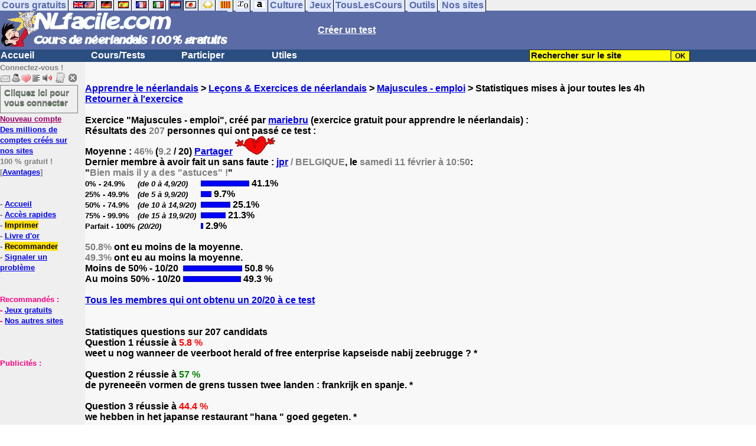

--- FILE ---
content_type: text/html; charset=ISO-8859-1
request_url: https://www.nlfacile.com/cgi2/myexam/stats.php?id=89846
body_size: 11741
content:
<!DOCTYPE html><HTML><HEAD><TITLE>Exercice Majuscules - emploi pour apprendre le néerlandais</TITLE><META name="description" content="Résultats de notre exercice gratuit Majuscules - emploi pour apprendre le néerlandais"><meta charset="iso-8859-1">

<script type="text/javascript">
function jaime()
{
var xhr_object = null;

if(window.XMLHttpRequest) // Firefox
   xhr_object = new XMLHttpRequest();
else if(window.ActiveXObject) // Internet Explorer
   xhr_object = new ActiveXObject("Microsoft.XMLHTTP");
else { // XMLHttpRequest non supporté par le navigateur
   alert("Votre navigateur ne supporte pas les objets XMLHTTPRequest...");
   return;
}
var method   = "POST";
var filename = "/cgi2/myexam/record.php";
var id       = "89846";
var comment       = ":love:";
var auteurdutest       = "mariebru";
var titredutest       = "Majuscules - emploi";
var final       = "na";
var data     = null;

if(comment != "")
{
data = "&jaime=2&id="+id+"&comment="+comment+"&final="+final+"&auteurdutest="+auteurdutest+"&titredutest="+titredutest;
hideddrivetip();
document.getElementById('jaime').innerHTML = "Merci !"; 
}
if(method == "GET" && data != null) {
filename += "?"+data;
data      = null;
}
xhr_object.open(method, filename, true);
xhr_object.onreadystatechange = function() {
if(xhr_object.readyState == 4) {
var tmp = xhr_object.responseText.split(":");
if(typeof(tmp[1]) != "undefined") 
{
}
//      alert(tmp[0]);
}
}

if(method == "POST")
xhr_object.setRequestHeader("Content-type", "application/x-www-form-urlencoded");
xhr_object.send(data);
}</SCRIPT></HEAD><meta charset="iso-8859-1"><meta http-equiv="Content-Language" content="fr"><meta name="author" content="Laurent Camus"><meta name="owner" content="Laurent Camus"><meta name="copyright" content="copyright Laurent Camus"><LINK REL="SHORTCUT ICON" HREF="https://www.anglaisfacile.com/favicon.ico"><SCRIPT LANGUAGE="JavaScript">window.defaultStatus='Traduction automatique de tout terme en double-cliquant dessus';</SCRIPT><SCRIPT>function EcritCookie3(nom, valeur, expire, chemin, domaine, secure) {document.cookie = nom + "=" + escape(valeur) + ( (expire) ? ";expires=" + expire.toGMTString() : "") + ( (chemin) ? ";path=" + chemin : "") + ( (domaine) ? ";domain=" + domaine : "") + ( (secure) ? ";secure" : "");} var date_exp = new Date ();date_exp.setTime (date_exp.getTime() + (60*60*24*30*1000));EcritCookie3("gomobile","d",date_exp);</SCRIPT><style type="text/css">
<!--
.myButton{height:40px;width:118px;background-color:transparent;border:1px solid #7f7d80;display:inline-block;cursor:pointer;color:#7f7d80;font-family:Arial;font-size:15px;padding:3px 6px;text-decoration:none;text-shadow:0 1px 0 #2f6627}.myButton:hover{background-color:#2a47bd}.myButton:active{position:relative;top:1px}
A:hover { background-color:#FFFF00 }h3{font-size:0.9em;margin:0.5m 0}h2{font-size:1em;margin:.5em 0}h1{font-size:1.1em;margin:.5em 0}BODY{PADDING-RIGHT:0px;PADDING-LEFT:0px;PADDING-BOTTOM:0px;MARGIN:0px;COLOR:#000;PADDING-TOP:0px;FONT-FAMILY:Verdana,Geneva,Arial,Helvetica,sans-serif;BACKGROUND-COLOR:#fff}IMG{BORDER-TOP-STYLE:none;BORDER-RIGHT-STYLE:none;BORDER-LEFT-STYLE:none;BORDER-BOTTOM-STYLE:none}#header{FONT-WEIGHT:normal;MARGIN:0px;COLOR:#5a6ba5;BACKGROUND-COLOR:#5a6ba5;TEXT-DECORATION:none}#header H1{FONT-WEIGHT:normal;MARGIN:0px;COLOR: #5a6ba5;BACKGROUND-COLOR:#5a6ba5;TEXT-DECORATION:none}#header H2{FONT-WEIGHT:normal;MARGIN:0px;COLOR: #5a6ba5;BACKGROUND-COLOR:#5a6ba5;TEXT-DECORATION:none}#header A{FONT-WEIGHT:normal;MARGIN:0px;COLOR: #5a6ba5;BACKGROUND-COLOR:#5a6ba5;TEXT-DECORATION:none}#header H1{PADDING-RIGHT:10px;PADDING-LEFT:10px;FONT-SIZE:2em;PADDING-BOTTOM:0px;PADDING-TOP:0px;LETTER-SPACING:0.2em}#header H2{PADDING-RIGHT:10px;PADDING-LEFT:10px;FONT-SIZE:1em;PADDING-BOTTOM:10px;PADDING-TOP:0px;LETTER-SPACING:0.1em}#navi H2{DISPLAY:none}#content H2{DISPLAY:none}#preview H2{DISPLAY:none}#contentsidebar H2{DISPLAY:none}#sidebar H2{DISPLAY:none}#footer H2{DISPLAY:none}#navi UL{PADDING-RIGHT:0px;PADDING-LEFT:0px;PADDING-BOTTOM:0em;MARGIN:0px;COLOR:#000;PADDING-TOP:0;LIST-STYLE-TYPE:none;BACKGROUND-COLOR:#efefef}#navi LI{DISPLAY:inline}#navi LI A{BORDER-RIGHT:#000 1px solid;PADDING-RIGHT:0.2em;BORDER-TOP:#000 1px solid;PADDING-LEFT:0.2em;PADDING-BOTTOM:0.2em;COLOR:#5a6ba5;PADDING-TOP:0.2em;BACKGROUND-COLOR:#dfe7ff;TEXT-DECORATION:none}#navi LI A.first{font-weight:bold}#navi LI A:hover{COLOR:#fff;BACKGROUND-COLOR:#5a6ba5}#navi LI A.selected{font-weight:bold;COLOR:#fff;BACKGROUND-COLOR:#5a6ba5}#sidebar{BORDER-RIGHT:#ddd 1px dotted;PADDING-RIGHT:0.5em;MARGIN-TOP:1em;DISPLAY:inline;PADDING-LEFT:0.5em;FLOAT:left;PADDING-BOTTOM:0em;WIDTH:15em;PADDING-TOP:0em}#contentsidebar{PADDING-RIGHT:1em;PADDING-LEFT:1em;PADDING-BOTTOM:1em;MARGIN-LEFT:240px;PADDING-TOP:1em}#content{PADDING-RIGHT:1em;PADDING-LEFT:1em;PADDING-BOTTOM:1em;PADDING-TOP:1em}#navig{BORDER-TOP:#e79810 1px solid;BACKGROUND:#2b4e80;COLOR:white;PADDING-TOP:3px;HEIGHT:20px}#navig FORM{DISPLAY:inline}#navig FORM INPUT{HEIGHT:14px}#navig A{COLOR:white}#navigRight{DISPLAY:inline;FONT-WEIGHT:bold;MARGIN-LEFT:300px}#search{BORDER-TOP-WIDTH:0px;PADDING-RIGHT:5px;DISPLAY:inline;PADDING-LEFT:30px;FONT-WEIGHT:bold;BORDER-LEFT-WIDTH:0px;BORDER-BOTTOM-WIDTH:0px;PADDING-BOTTOM:2px;MARGIN:8px;COLOR:#fff;PADDING-TOP:5px;HEIGHT:20px;BORDER-RIGHT-WIDTH:0px}#search A{COLOR:white}}.navracine{ font-weight:bold; letter-spacing:0px}#menu1,#menu1 ul{ padding:0; margin:0; list-style-type:none}#menu1 a{ display:block; width:150px; background:#2b4e80; padding:1px; color:white; text-decoration:none}#menu1 li{ float:left; padding-right:1px; border-bottom:solid 1px #2b4e80}#menu1 li ul { position:absolute; padding-top:1px; left:-999em; width:150px}#menu1 li:hover ul,#menu1 li.sfhover ul{left:auto}#menu1 li ul li a {background:#9CC;color:black;FONT-SIZE:1em;width:320px}#menu1 li a:hover {background:#9CC; color:black}#menu1 li ul li a:hover{background:yellow;color:black}span.spoiler{background:#E0E0E0;color:#E0E0E0}span.spoiler img{visibility:hidden}span.seespoiler{background:transparent;color:#000}span.seespoiler img{visibility:visible}#dhtmltooltip{position:absolute;width:350px;border:2px solid black;padding:2px;background-color:lightyellow;visibility:hidden;z-index:100;filter:progid:DXImageTransform.Microsoft.Shadow(color=gray,direction=135)}--></style><SCRIPT>function sfHover(){var e=document.getElementById("menu1").getElementsByTagName("LI");for(var t=0;t<e.length;t++){e[t].onmouseover=function(){this.className+=" sfhover"};e[t].onmouseout=function(){this.className=this.className.replace(new RegExp(" sfhover\\b"),"")}}}function bookmarksite(e,t){if(window.sidebar)window.sidebar.addPanel(e,t,"");else if(window.opera&&window.print){var n=document.createElement("a");n.setAttribute("href",t);n.setAttribute("title",e);n.setAttribute("rel","sidebar");n.click()}else if(document.all)window.external.AddFavorite(t,e)}if(window.attachEvent)window.attachEvent("onload",sfHover)
function MM_jumpMenu(targ,selObj,restore){eval(targ+".location='"+selObj.options[selObj.selectedIndex].value+"'");if(restore)selObj.selectedIndex=0}function afficher(e){if(document.getElementById(e).style.display=="block"){document.getElementById(e).style.display="none"}else{document.getElementById(e).style.display="block"}}function lirecetextrait(){var e="nl";d_lnk=document;var t=unescape(d_lnk.selection?d_lnk.selection.createRange().text:d_lnk.getSelection?d_lnk.getSelection():"");var t=encodeURI(t);if(t.length==0){alert("Cet outil lit à haute voix tout texte en français se trouvant sur le site. Pour l'utiliser, merci de surligner à l'aide de la souris une phrase ou un mot en français, puis appuyez sur ce bouton. La phrase sera lue dans une petite fenêtre (pop up). Merci de l'autoriser.");return}if(t.length>=1e3){alert("Vous ne pouvez faire lire que les 1000 premiers caractères: "+t.length+" caractères. Nous avons raccourci votre sélection.");t=t.substring(0,999)}window.open("http://text-to-speech.imtranslator.net/speech.asp?url=WMlnk&dir=g_nl-NL_f&text="+t).focus();return}function traduirecetextrait(){d_lnk=document;var e=unescape(d_lnk.selection?d_lnk.selection.createRange().text:d_lnk.getSelection?d_lnk.getSelection():"");var e=encodeURI(e);if(e.length==0){alert("Cet outil traduit tout texte en néerlandais se trouvant sur le site. Pour l'utiliser, merci de surligner à l'aide de la souris une phrase ou un mot en français, puis appuyez sur ce bouton. La traduction apparaîtra dans une petite fenêtre (pop up). Merci de l'autoriser.\n\rPour obtenir la traduction d'un mot en néerlandais, double-cliquez sur ce mot: sa traduction apparaîtra dans une petite fenêtre (popup). Merci de l'autoriser.");return}window.open("http://translate.google.fr/translate_t#nl|fr|"+e).focus();return}function sedeconnecter(){var e=confirm("Souhaitez-vous vraiment vous déconnecter du club ?");if(e){window.location.replace("/logout.php")}else{return}}</SCRIPT>
<SCRIPT>function letsgo(e){

	if(!e)e="";if(e!=""){Click2=false;var t=slang?";slang="+slang:"";slang=null;if(dL.f){dL.f.w.value=e;dL.f.submit()}else{window.open(target+t+e,"letsgo","scrollbars,resizable,width=750,height=450,left=0,top=0,screenx=0,screeny=0")}}}function fnGetInfo(){cursorToCopy();letsgo(event.dataTransfer.getData("Text"))}function dClk(e){Click2=true;var t=null;if(dL.getSelection)t=dL.getSelection();else if(dL.selection&&dL.selection.createRange){var n=dL.selection.createRange();if(n)t=n.text}if(!t)if(Saf)t=getSelection();if(!t&&Ope){Ope=false}letsgo(t);return true}function nsGetInfo(e){dL.f.w.value=e.data;return false}function cursorToCopy(){event.returnValue=false;event.dataTransfer.dropEffect="copy"}function searchURL(e,t){return""}function searchExt(e,t){return""}function set_eng_pref(){eID=1;if(!dE)get_pref();if(dE){eID=dE.selectedIndex}siteID=dE.options[eID].value;set_pref(eID);return siteID}if(typeof tjsdisable=="undefined"){var dL=document;var ns4=dL.layers?true:false;var ns6=dL.getElementById?true:false;var ie4=dL.all?true:false;var ie5=ie4&&ns6?true:false;var vL=navigator.appVersion.toLowerCase();X11=vL.indexOf("x11")>-1;Mac=vL.indexOf("mac")>-1;Agt=navigator.userAgent.toLowerCase();Ope=Agt.indexOf("ope")>-1;Saf=Agt.indexOf("safari")>-1;var Click1=false;var Click2=false;var otherWindow="no";var dE;var s;var slang="";var target="http://translate.google.fr/#nl|fr|";if(ns4){window.captureEvents(Event.DRAGDROP|Event.DBLCLICK|Event.MOUSEUP|Event.KEYDOWN);window.onDragDrop=nsGetInfo;window.onDblClick=dClk;window.onMouseUp=mUp;window.onKeyUp=Key}else{if(ie4||Ope||Saf){dL.ondblclick=dClk;dL.onmouseup=mUp;dL.onkeyup=Key}else dL.addEventListener("dblclick",dClk,false)}function Key(e){var t=ns4?e.which:event.keyCode;if(event)if(event.target)if(event.target.tagName=="input")return true;if(t==13)dClk(e);return true}function mUp(e){if(X11||Mac||Ope){if(Click1){Click2=true}else{Click1=true;setTimeout("Click1=false;",550)}}if(Click2)dClk(e);return true}function otherWin(e){e.target="otherWin";if(s=="s"){e.target=ie4?"_main":"_content"}else{
otherWindow=window.open(e.href,"otherWin","channelmode=0,scrollbars,resizable,toolbar,width=600,height=450");if(ie5||ns4)otherWindow.focus();return false}return true}}</SCRIPT>
<script type="text/javascript" src="https://cache.consentframework.com/js/pa/27147/c/7reCl/stub" charset="utf-8"></script><script type="text/javascript" src="https://choices.consentframework.com/js/pa/27147/c/7reCl/cmp" charset="utf-8" async></script></HEAD><body text="#000000" leftmargin="0" topmargin="0" marginwidth="0" marginheight="0" bgcolor="#F8F8F8"><a name="mytop"></a><DIV id=navi>
<UL><LI><A class=first href="/tous.php" onMouseover="ddrivetip('Tous nos sites de cours gratuits')"; onMouseout="hideddrivetip()">Cours gratuits</A>
<LI><A class=first href="//www.anglaisfacile.com/" onMouseover="ddrivetip('Apprenez l\'anglais gratuitement')"; onMouseout="hideddrivetip()"><IMG SRC=//www.anglaisfacile.com/images/drapeaux/uk.gif BORDER=0 HEIGHT=12 WIDTH=18><IMG SRC=//www.anglaisfacile.com/images/drapeaux/us.gif BORDER=0 HEIGHT=12 WIDTH=18></A>
<LI><A class=first href="//www.allemandfacile.com/" onMouseover="ddrivetip('Apprenez l\'allemand gratuitement')"; onMouseout="hideddrivetip()"><IMG SRC=//www.anglaisfacile.com/images/drapeaux/de.gif BORDER=0 HEIGHT=12 WIDTH=18></A>
<LI><A class=first href="//www.espagnolfacile.com/" onMouseover="ddrivetip('Apprenez l\'espagnol gratuitement')"; onMouseout="hideddrivetip()"><IMG SRC=//www.anglaisfacile.com/images/drapeaux/es.gif BORDER=0 HEIGHT=12 WIDTH=18></A> 
<LI><A class=first href="//www.francaisfacile.com/" onMouseover="ddrivetip('Apprenez le français gratuitement')"; onMouseout="hideddrivetip()"><IMG SRC=//www.anglaisfacile.com/drapfr2.gif BORDER=0 HEIGHT=12 WIDTH=18></A> 
<LI><A class=first href="//www.italien-facile.com/" onMouseover="ddrivetip('Apprenez l\'italien gratuitement')"; onMouseout="hideddrivetip()"><IMG SRC=//www.anglaisfacile.com/images/drapeaux/it.gif BORDER=0 HEIGHT=12 WIDTH=18></A>
<LI><A class=selected href="//www.nlfacile.com/" onMouseover="ddrivetip('Apprenez le néerlandais gratuitement')"; onMouseout="hideddrivetip()"><IMG SRC=//www.anglaisfacile.com/images/drapeaux/nl.gif BORDER=0 HEIGHT=12 WIDTH=18></A><LI><A class=first href="//www.mesexercices.com/japonais/" onMouseover="ddrivetip('Apprenez le japonais gratuitement')"; onMouseout="hideddrivetip()"><IMG SRC=//www.anglaisfacile.com/images/drapeaux/jp.gif BORDER=0 HEIGHT=12 WIDTH=18></A>
<LI><A class=first href="//www.mesexercices.com/latin/" onMouseover="ddrivetip('Apprenez le latin gratuitement')"; onMouseout="hideddrivetip()"><IMG SRC=//www.anglaisfacile.com/free/images/logolatin.jpg BORDER=0 HEIGHT=12 WIDTH=18></A>
<LI><A class=first href="//www.mesexercices.com/provencal/" onMouseover="ddrivetip('Apprenez le provençal gratuitement')"; onMouseout="hideddrivetip()"><IMG SRC=//www.anglaisfacile.com/free/images/logoprovencal.gif BORDER=0 HEIGHT=12 WIDTH=18></A>
<LI><A class=first href="//www.mathematiquesfaciles.com/" onMouseover="ddrivetip('Apprenez les mathématiques gratuitement')"; onMouseout="hideddrivetip()"><IMG SRC=//www.anglaisfacile.com/images/drapeaux/maths2.png BORDER=0 HEIGHT=12 WIDTH=18></A> 
<LI><A class=first href="//www.touslescours.com/taper-vite/" onMouseover="ddrivetip('Apprenez à taper vite au clavier')"; onMouseout="hideddrivetip()"><IMG SRC=//www.anglaisfacile.com/free/images/logoclavier.gif BORDER=0 HEIGHT=12 WIDTH=18></A><LI><A class=first href="//www.mesexercices.com/" onMouseover="ddrivetip('Histoire, géographie, Culture générale, Cinéma, séries, musique, sciences, sports...')"; onMouseout="hideddrivetip()">Culture</A> 
<LI><A class=first href="//www.mesoutils.com/jeux/" onMouseover="ddrivetip('Jeux gratuits de qualité pour se détendre...')"; onMouseout="hideddrivetip()">Jeux</A><LI><A class=first href="//www.touslescours.com/" onMouseover="ddrivetip('Recherchez sur des sites de cours gratuits')"; onMouseout="hideddrivetip()">TousLesCours</A> 
<LI><A class=first href="//www.mesoutils.com/"  onMouseover="ddrivetip('Outils utiles au travail ou à la maison')"; onMouseout="hideddrivetip()">Outils</A> 
<LI><A class=first href="/tous.php" onMouseover="ddrivetip('Découvrez tous nos sites de cours gratuits')"; onMouseout="hideddrivetip()">Nos sites</A></LI></UL><DIV style="CLEAR: both"></DIV></DIV>
<table width="100%" border="0" cellspacing="0" cellpadding="0"><tr bgcolor="#5a6ba5"><td width="42%"><A HREF=/><img src=/newlogo.gif border=0 WIDTH=385 HEIGHT=62></A></td>
<td width="58%"><B><A HREF=/correspondants/contribuer.php><FONT COLOR=WHITE>Créer un test</FONT></A></td></tr></table>
<table width="100%"  border="0" cellspacing="0" cellpadding="0"><tr bgcolor="#2b4e80"><td width="70%"><B><div class=navracine><ul id=menu1>
<li><a href=/>Accueil</a><ul></ul>
<li><a href=/plus.php?quoi=cours>Cours/Tests</a>
<ul><li><a href="/test-de-niveau-neerlandais.php">Tests de niveau</a>
<li><a href="/guide/">Guide de travail</a>
<li><a href="/exercices/">Cours et Exercices de néerlandais</a>
</ul><li><a href=/plus.php?quoi=participer>Participer</a>
<ul><li><a href="javascript:bookmarksite('NLfacile.com', 'https://www.NLfacile.com')">Ajouter aux favoris</A>
<li><a href="/correspondants/contribuer.php">Contribuer &agrave; la vie du site</a>
<li><a href="/correspondants/createur.php">Espace Créateurs</a>
<li><a href="/correspondants/membres.php">Espace Membres</a>
<li><a href="/forum/">Forum de discussions</a>
<li><A HREF="/cgi2/alec/index.php">Livre d'or</A>
<li><a href="/correspondants/monlivret.php">Livret scolaire</a>
<li><a href="/correspondants/managerecordme.php">Mes tests : mon livre d'or</a>
<li><a href="/login_done_3.php">Messages internes</a>
<li><a href="/correspondants/index.php">Modifier mon profil</a>
<li><a href="/correspondants/trouver.php">Recherche de correspondants</a>
<li><A HREF="/reco.php">Recommander &agrave; un ami</A>
<li><a href="/chat/index.php">Salles de discussions/Chat rooms</a>
<li><A HREF="/probleme.php?clic=1&attente=">Signaler un probl&egrave;me</A></ul><li><a href="/plus.php?quoi=utiles">Utiles</a><ul>
<li><a href="/conjuguer-neerlandais.php">Conjuguer</a>
<li><A HREF="#" onClick="javascript:window.open('//www.anglaisfacile.com/free/nano/','mywindow','status=0,left=1,top=1,width=300,height=150')">Enregistrer sa voix</A>
<li><a href="/audrey.php">Prononcer</a><li><a href="/traducteur-neerlandais.php">Traduire</a><li><a href="/speller/">Vérifier</a><li> <a href="/free/pause/">Pause championnat</a></ul></DIV>
</td>
<td width="30%"><B><FONT COLOR=WHITE><FORM method="GET" action="/correspondants/google.php">
<INPUT TYPE=text style="background-color: #FFFF00; color: #000000; font-weight: bold; border-width: 1px; font-size:11pt" VALUE="Rechercher sur le site" name="q" size="25" maxlength="255" onFocus="this.value=''"><INPUT type=submit style="background-color: #FFFF00; color: #000000; font-weight: bold; border-width: 1px; font-size:9pt" value="OK"></td></tr></FORM></table>

<TABLE cellSpacing=0 cellPadding=0 width="100%" border=0><TR><TD vAlign=top align=left width=176 bgColor=#efefef>
<FONT SIZE=2><B><FONT COLOR="GRAY">Connectez-vous !<FONT COLOR="BLACK"></FONT SIZE=2><FONT SIZE=1> <BR><IMG SRC=//www.anglaisfacile.com/labarrenon.gif usemap="#Mapbarreconnecte" WIDTH=130 HEIGHT=17></FONT SIZE>
<map name="Mapbarreconnecte" id="Mapbarreconnecte"><area shape="rect" coords="1,1,19,15" href="javascript:alert('Merci de vous connecter au club pour pouvoir lire vos messages');" TITLE="Connectez-vous: Mes messages"/><area shape="rect" coords="20,1,34,15" href="javascript:alert('Merci de vous connecter au club pour pouvoir  acc&eacute;der à votre compte');" TITLE="Connectez-vous: Mon compte"/>
<area shape="rect" coords="36,0,53,16" href="/correspondants/favoris.php" TITLE="Actif:Accès rapides/Recommander/Favoris"/>
<area shape="rect" coords="53,1,69,16" href="javascript:traduirecetextrait();" TITLE="Actif:Traduire cet extrait"/>
<area shape="rect" coords="68,1,90,17" href="javascript:lirecetextrait();" TITLE="Actif:Lire cet extrait"/>
<area shape="rect" coords="92,-1,110,18" href="javascript:alert('Merci de vous connecter au club pour pouvoir  ajouter un cours ou un exercice.');" TITLE="Connectez-vous : Ajouter un cours ou un exercice"/>
<area shape="rect" coords="112,0,128,16" href="javascript:alert('Ce bouton vous servira à vous d&eacute;connecter du club, lorsque vous y serez connect&eacute;(e).');" TITLE="Connectez-vous: Se d&eacute;connecter"/>
</map><a href="/login.php" class="myButton">Cliquez ici pour vous connecter</a><BR><A HREF="/correspondants/eclair.php"><FONT COLOR=#990066>Nouveau compte</FONT>
<BR>Des millions de comptes cr&eacute;&eacute;s sur nos sites</A>
<BR>100 % gratuit !
<BR>[<A HREF=/correspondants/why.php>Avantages</A>]
<BR><BR><BR>- <A href="/">Accueil</A>
<BR>- <A HREF=/correspondants/favoris.php>Accès rapides</A>
<BR>- <a href="/cgi2/encore/encore.php" style="background-color:#FFDE02;text-decoration:none;color:black" target=_blank>Imprimer</a>
<BR>- <a href="/cgi2/alec/index.php">Livre d'or</a>
<BR>- <a href="/reco.php" style="background-color:#FFDE02;text-decoration:none;color:black">Recommander</A>
<BR>- <a href="/probleme.php?clic=1&attente=">Signaler un problème</a> 

<BR><BR><BR><font color="#FF0080" SIZE="2"> Recommand&eacute;s :
<BR>- <A HREF="https://www.mesoutils.com/indexjeux.php" rel="nofollow" target=_blank>Jeux gratuits</A>
<BR>- <A HREF="/tous.php" target=_blank>Nos autres sites</A><BR><BR><BR><BR>Publicit&eacute;s :
<BR><script async data-cmp-src="https://pagead2.googlesyndication.com/pagead/js/adsbygoogle.js"></script>
<!-- 120*200 -->
<ins class="adsbygoogle"
     style="display:inline-block;width:120px;height:200px"
     data-ad-client="ca-pub-2783316823351738"
     data-ad-slot="7824206433"></ins>
<script>(adsbygoogle=window.adsbygoogle||[]).requestNonPersonalizedAds=1;(adsbygoogle = window.adsbygoogle || []).push({});</script></CENTER></TD><TD vAlign=top align=left width=160 bgColor=#efefef>&nbsp;&nbsp;&nbsp;</TD><TD vAlign=top align=left width="100%" bgColor="#F8F8F8"><DIV align=left><BR><BR><B><!-- startprint --><main><article><A HREF=/>Apprendre le néerlandais</A> > <A HREF=/exercices/>Leçons & Exercices de néerlandais</A> > <A HREF= https://www.nlfacile.com/cgi2/myexam/voir2.php?id=89846>Majuscules - emploi</A> > Statistiques mises à jour toutes les 4h
<BR><A HREF=https://www.nlfacile.com/cgi2/myexam/voir2.php?id=89846>Retourner à l'exercice</A><BR><BR><FONT SIZE="3" COLOR="#000000"><B>Exercice "Majuscules - emploi", créé par <A HREF=/correspondants/voir.php?who=mariebru>mariebru</A> (exercice gratuit pour apprendre le néerlandais) :<BR>Résultats des <FONT COLOR="GRAY">207<FONT COLOR="#000000"> personnes qui ont passé ce test :<BR>

Moyenne : <FONT COLOR="GRAY">46%<FONT COLOR="#000000"> (<FONT COLOR="GRAY">9.2<FONT COLOR="#000000"> / 20) <a href="http://api.addthis.com/oexchange/0.8/offer?url=https://www.nlfacile.com/cgi2/myexam/voir2.php?id=89846" target="_blank">Partager</A>
<div style="display:inline;" id="jaime"><A HREF="javascript:void(0)" onclick="jaime()" onMouseover="ddrivetip('Cliquez ici simplement pour montrer que vous aimez ce test. Cela fera plaisir à son auteur et l\'encouragera peut-être à en faire d\'autres.')"; onMouseout="hideddrivetip()"><IMG SRC=https://www.anglaisfacile.com/awardcoeur.gif BORDER=0></A></DIV>
<BR>Dernier membre à avoir fait un sans faute : <FONT COLOR="GRAY"><A HREF=/correspondants/voir.php?who=jpr>jpr</A> / BELGIQUE<FONT COLOR="#000000">, le <FONT COLOR="GRAY">samedi 11 février à 10:50<FONT COLOR="#000000">:
<BR>"<FONT COLOR="GRAY">Bien mais il y a des &quot;astuces&quot; !<FONT COLOR="#000000">"<script language="JavaScript1.2">
var graphimageP="https://www.anglaisfacile.com/cgi2/myexam/poll.gif"
var graphv=new Array()
graphv[0]=["<B><FONT SIZE=2>0% - 24.9%&nbsp;</TD><TD><B><FONT SIZE=2><I>(de 0 à 4,9/20)&nbsp;</I></TD></FONT SIZE>","41.1%"]
graphv[1]=["<B><FONT SIZE=2>25% - 49.9%&nbsp;</TD><TD><B><FONT SIZE=2><I>(de 5 à 9,9/20)&nbsp;</I></FONT SIZE>","9.7%"]
graphv[2]=["<B><FONT SIZE=2>50% - 74.9%&nbsp;</TD><TD><B><FONT SIZE=2><I>(de 10 à 14,9/20)&nbsp;</I></FONT SIZE>","25.1%"]
graphv[3]=["<B><FONT SIZE=2>75% - 99.9%&nbsp;</TD><TD><B><FONT SIZE=2><I>(de 15 à 19,9/20)&nbsp;</I></FONT SIZE>","21.3%"]
graphv[4]=["<B><FONT SIZE=2>Parfait - 100%&nbsp;</TD><TD><B><FONT SIZE=2><I>(20/20)&nbsp;</I></FONT SIZE>","2.9%"]
function graphitP(g,gwidth){
outputP='<table border="0" cellspacing="0" cellpadding="0">'
for (i=0;i<g.length;i++){
calwidthP=gwidth*(parseInt(g[i][1])/100)
outputP+='<tr><td>'+g[i][0]+'&nbsp;</td><td><img src="'+graphimageP+'" width="'+calwidthP+'" height="10"> '+g[i][1]+'</td></tr>'
}
outputP+='</table>'
document.write(outputP)
}

//graphitP(NAME OF GRAPH ARRAY, MAXIMUM WIDTH IN PIXELS)
graphitP(graphv,200)
</script>

<BR><FONT COLOR=GRAY>50.8%</FONT COLOR> ont eu moins de la moyenne.
<BR><FONT COLOR=GRAY>49.3%</FONT COLOR> ont eu au moins la moyenne.<script language="JavaScript1.2">
var graphimageP="https://www.anglaisfacile.com/cgi2/myexam/poll.gif"
var graphv=new Array()
graphv[0]=["Moins de 50% - 10/20","50.8 %"]
graphv[1]=["Au moins 50% - 10/20","49.3 %"]
function graphitP(g,gwidth){
outputP='<table border="0" cellspacing="0" cellpadding="0">'
for (i=0;i<g.length;i++){
calwidthP=gwidth*(parseInt(g[i][1])/100)
outputP+='<tr><td>'+g[i][0]+'&nbsp;</td><td><img src="'+graphimageP+'" width="'+calwidthP+'" height="10"> '+g[i][1]+'</td></tr>'
}
outputP+='</table>'
document.write(outputP)
}

//graphitP(NAME OF GRAPH ARRAY, MAXIMUM WIDTH IN PIXELS)
graphitP(graphv,200)
</script>



<BR><A HREF=20sur20.php?id=89846 rel="nofollow">Tous les membres qui ont obtenu un 20/20 à ce test</A><BR><BR><BR>Statistiques questions sur 207 candidats<BR>Question 1 réussie à <FONT COLOR=RED>5.8 %</FONT COLOR><BR>weet u nog wanneer de veerboot herald of free enterprise kapseisde nabij zeebrugge ? *<BR><BR>Question 2 réussie à <FONT COLOR=GREEN>57 %</FONT COLOR><BR>de pyreneeën vormen de grens tussen twee landen : frankrijk en spanje. *<BR><BR>Question 3 réussie à <FONT COLOR=RED>44.4 %</FONT COLOR><BR>we hebben in het japanse restaurant &quot;hana &quot; goed gegeten. *<BR><BR>Question 4 réussie à <FONT COLOR=RED>44 %</FONT COLOR><BR>in december vieren we kerstmis en in april pasen. *<BR><BR>Question 5 réussie à <FONT COLOR=GREEN>57.5 %</FONT COLOR><BR>mijn moedertaal is frans maar ik spreek ook vlot nederlands. *<BR><BR>Question 6 réussie à <FONT COLOR=RED>31.9 %</FONT COLOR><BR>welke oceaan scheidt europa van amerika ? de atlantische oceaan. *<BR><BR>Question 7 réussie à <FONT COLOR=RED>44.9 %</FONT COLOR><BR>heb je al de hoofdstad van de provincie oost-vlaanderen bezocht ? *<BR><BR>Question 8 réussie à <FONT COLOR=RED>46.4 %</FONT COLOR><BR>de schelde en de maas stromen door belgië. *<BR><BR>Question 9 réussie à <FONT COLOR=GREEN>53.6 %</FONT COLOR><BR>veel fransen en engelsen bezoeken italië. *<BR><BR>Question 10 réussie à <FONT COLOR=RED>27.5 %</FONT COLOR><BR>de heer dupont woont in de stationstraat in torhout. *<BR><BR><BR>Retourner à l'exercice : <A HREF="https://www.nlfacile.com/cgi2/myexam/voir2.php?id=89846">Majuscules - emploi</A><BR><BR><A HREF="/">Autres exercices pour apprendre le néerlandais</A></article></main><!-- stopprint --></SPAN><BR></TD></TR></TABLE><table width="100%"  border="0" cellspacing="0" cellpadding="0"><tr bgcolor="#5a6ba5"><td><DIV ALIGN=RIGHT><FONT COLOR=WHITE SIZE=1><B><FONT COLOR=WHITE><A href="https://www.facebook.com/pages/AnglaisFacilecom-Apprendre-langlais-et-dautres-langues/42226217350" target="_blank" rel="nofollow"/ TITLE="Fan sur Facebook"><IMG SRC=/fan-sur-facebook.gif BORDER=0></A> <A HREF=<!-- AddToAny BEGIN -->
<a href=https://www.addtoany.com/share_save?linkurl=https://www.nlfacile.com target=_blank><FONT COLOR=WHITE SIZE=2>Partager</A> : <A href="https://www.facebook.com/sharer/sharer.php?u=http%3A%2F%2Fwww.nlfacile.com" target="_blank" /><FONT COLOR=WHITE>Facebook</FONT></A> / <a href="https://twitter.com/home?status=http%3A%2F%2Fwww.nlfacile.com" target="_blank" /><FONT COLOR=WHITE>Twitter</A> / <a href=https://www.addtoany.com/share_save?linkurl=https://www.nlfacile.com target=_blank><FONT COLOR=WHITE SIZE=2>...</A>&nbsp;</td></tr></table><DIV id=navi>
<UL>
<LI><A class=first href="/tous.php" onMouseover="ddrivetip('Tous nos sites de cours gratuits')"; onMouseout="hideddrivetip()">Cours gratuits</A>
<LI><A class=first href="//www.anglaisfacile.com/" onMouseover="ddrivetip('Apprenez l\'anglais gratuitement')"; onMouseout="hideddrivetip()"><IMG SRC=//www.anglaisfacile.com/images/drapeaux/uk.gif BORDER=0 HEIGHT=12 WIDTH=18><IMG SRC=//www.anglaisfacile.com/images/drapeaux/us.gif BORDER=0 HEIGHT=12 WIDTH=18></A>
<LI><A class=first href="//www.allemandfacile.com/" onMouseover="ddrivetip('Apprenez l\'allemand gratuitement')"; onMouseout="hideddrivetip()"><IMG SRC=//www.anglaisfacile.com/images/drapeaux/de.gif BORDER=0 HEIGHT=12 WIDTH=18></A>
<LI><A class=first href="//www.espagnolfacile.com/" onMouseover="ddrivetip('Apprenez l\'espagnol gratuitement')"; onMouseout="hideddrivetip()"><IMG SRC=//www.anglaisfacile.com/images/drapeaux/es.gif BORDER=0 HEIGHT=12 WIDTH=18></A> 
<LI><A class=first href="//www.francaisfacile.com/" onMouseover="ddrivetip('Apprenez le français gratuitement')"; onMouseout="hideddrivetip()"><IMG SRC=//www.anglaisfacile.com/drapfr2.gif BORDER=0 HEIGHT=12 WIDTH=18></A> 
<LI><A class=first href="//www.italien-facile.com/" onMouseover="ddrivetip('Apprenez l\'italien gratuitement')"; onMouseout="hideddrivetip()"><IMG SRC=//www.anglaisfacile.com/images/drapeaux/it.gif BORDER=0 HEIGHT=12 WIDTH=18></A>
<LI><A class=selected href="//www.nlfacile.com/" onMouseover="ddrivetip('Apprenez le néerlandais gratuitement')"; onMouseout="hideddrivetip()"><IMG SRC=//www.anglaisfacile.com/images/drapeaux/nl.gif BORDER=0 HEIGHT=12 WIDTH=18></A><LI><A class=first href="//www.mesexercices.com/japonais/" onMouseover="ddrivetip('Apprenez le japonais gratuitement')"; onMouseout="hideddrivetip()"><IMG SRC=//www.anglaisfacile.com/images/drapeaux/jp.gif BORDER=0 HEIGHT=12 WIDTH=18></A>
<LI><A class=first href="//www.mesexercices.com/latin/" onMouseover="ddrivetip('Apprenez le latin gratuitement')"; onMouseout="hideddrivetip()"><IMG SRC=//www.anglaisfacile.com/free/images/logolatin.jpg BORDER=0 HEIGHT=12 WIDTH=18></A>
<LI><A class=first href="//www.mesexercices.com/provencal/" onMouseover="ddrivetip('Apprenez le provençal gratuitement')"; onMouseout="hideddrivetip()"><IMG SRC=//www.anglaisfacile.com/free/images/logoprovencal.gif BORDER=0 HEIGHT=12 WIDTH=18></A>
<LI><A class=first href="//www.mathematiquesfaciles.com/" onMouseover="ddrivetip('Apprenez les mathématiques gratuitement')"; onMouseout="hideddrivetip()"><IMG SRC=//www.anglaisfacile.com/images/drapeaux/maths2.png BORDER=0 HEIGHT=12 WIDTH=18></A> 
<LI><A class=first href="//www.touslescours.com/taper-vite/" onMouseover="ddrivetip('Apprenez à taper vite au clavier')"; onMouseout="hideddrivetip()"><IMG SRC=//www.anglaisfacile.com/free/images/logoclavier.gif BORDER=0 HEIGHT=12 WIDTH=18></A><LI><A class=first href="//www.mesexercices.com/" onMouseover="ddrivetip('Histoire, géographie, Culture générale, Cinéma, séries, musique, sciences, sports...')"; onMouseout="hideddrivetip()">Culture</A> 
<LI><A class=first href="//www.mesoutils.com/jeux/" onMouseover="ddrivetip('Jeux gratuits de qualité pour se détendre...')"; onMouseout="hideddrivetip()">Jeux</A>
<LI><A class=first href="//www.touslescours.com/" onMouseover="ddrivetip('Recherchez sur des sites de cours gratuits')"; onMouseout="hideddrivetip()">TousLesCours</A> 
<LI><A class=first href="//www.mesoutils.com/"  onMouseover="ddrivetip('Outils utiles au travail ou à la maison')"; onMouseout="hideddrivetip()">Outils</A> 
<LI><A class=first href="/tous.php" onMouseover="ddrivetip('Découvrez tous nos sites de cours gratuits')"; onMouseout="hideddrivetip()">Nos sites</A>
</LI>
</UL>
</DIV>
<B><FONT SIZE="1"><CENTER>
<DIV align=left style='background-color:#EFEFEF'><FONT size=1>
<BR><BR>> INDISPENSABLES : <A HREF=/test-de-niveau-neerlandais.php><FONT COLOR=#3594A5>TESTEZ VOTRE NIVEAU</FONT COLOR></A> | <A HREF=/guide/><FONT COLOR=#3594A5>GUIDE DE TRAVAIL</FONT COLOR></A> | <A 
href="/cgi2/myexam/liaison.php?liaison=_top_"><FONT COLOR=#3594A5>NOS MEILLEURES FICHES</FONT COLOR></A> | <A HREF=/cgi2/myexam/top200.php?quoi=9994><FONT COLOR=#3594A5>Fiches les plus populaires</FONT></A>  | <A HREF=/feedbackf.php><FONT COLOR=#3594A5>Aide/Contact</FONT></A>

<BR><BR>> COURS ET TESTS : <A href="/cgi2/myexam/liaison.php?liaison=_abreviation_">Abréviations</A> | <A 
href="/cgi2/myexam/liaison.php?liaison=_accord_">Accords</A> | <A href="/cgi2/myexam/liaison.php?liaison=_adjectif_">Adjectifs</A> | <A 
href="/cgi2/myexam/liaison.php?liaison=_adverbe_">Adverbes</A> | <A href="/cgi2/myexam/liaison.php?liaison=_alphabet_">Alphabet</A> | <A 
href="/cgi2/myexam/liaison.php?liaison=_animal_">Animaux</A> | <A href="/cgi2/myexam/liaison.php?liaison=_argent_">Argent</A> | <A 
href="/cgi2/myexam/liaison.php?liaison=_argot_">Argot</A> | <A href="/cgi2/myexam/liaison.php?liaison=_article_">Articles</A> | <A 
href="/cgi2/myexam/liaison.php?liaison=_audio_"><FONT color=#3594A5>Audio</A></FONT> | <A href="/cgi2/myexam/liaison.php?liaison=_auxiliaire_">Auxiliaires</A> | <A 
href="/cgi2/myexam/liaison.php?liaison=_chanson_">Chanson</A> | <A href="/cgi2/myexam/liaison.php?liaison=_communication_">Communication</A> | <A 
href="/cgi2/myexam/liaison.php?liaison=_comparaison_"><FONT color=#3594A5>Comparatifs/Superlatifs</A></FONT> | <A href="/cgi2/myexam/liaison.php?liaison=_compose_">Composés</A> | <A href="/cgi2/myexam/liaison.php?liaison=_conditionnel_">Conditionnel</A> | <A 
href="/cgi2/myexam/liaison.php?liaison=_confusion_">Confusions</A> | <A href="/cgi2/myexam/liaison.php?liaison=_conjonction_">Conjonctions</A> | <A 
href="/cgi2/myexam/liaison.php?liaison=_connecteur_">Connecteurs</A> | <a href="/cgi2/myexam/liaison.php?liaison=_conte-fable_">Contes</A> | <A 
href="/cgi2/myexam/liaison.php?liaison=_contraire_">Contraires</A> | <A href="/cgi2/myexam/liaison.php?liaison=_corps_">Corps</A> | <A 
href="/cgi2/myexam/liaison.php?liaison=_couleur_">Couleurs</A> | <A href="/cgi2/myexam/liaison.php?liaison=_courrier_">Courrier</A> | <A 
href="/cgi2/myexam/liaison.php?liaison=_cours_"><FONT color=#3594A5>Cours</A></FONT> | <A href="/cgi2/myexam/liaison.php?liaison=_date_">Dates</A> | <A 
href="/cgi2/myexam/liaison.php?liaison=_dialogue_">Dialogues</A> | <A href="/cgi2/myexam/liaison.php?liaison=_dictee_">Dictées</A> | <A 
href="/cgi2/myexam/liaison.php?liaison=_description_">Décrire</A> | <A href="/cgi2/myexam/liaison.php?liaison=_demonstratif_">Démonstratifs</A> | <A 
href="/cgi2/myexam/liaison.php?liaison=_ecole_">Ecole</A> | <A href="/cgi2/myexam/liaison.php?liaison=_etre_">Etre</A> | <A 
href="/cgi2/myexam/liaison.php?liaison=_exclamation_">Exclamations</A> | <A href="/cgi2/myexam/liaison.php?liaison=_famille_">Famille</A> | <A 
href="/cgi2/myexam/liaison.php?liaison=_fauxamis_">Faux amis</A> | <A href="/cgi2/myexam/liaison.php?liaison=_film_">Films</A> | <A 
href="/cgi2/myexam/liaison.php?liaison=_formation_">Formation</A> | <A href="/cgi2/myexam/liaison.php?liaison=_futur_">Futur</A> | <A 
href="/cgi2/myexam/liaison.php?liaison=_fete_">Fêtes</A> | <A href="/cgi2/myexam/liaison.php?liaison=_genre_">Genre</A> | <A 
href="/cgi2/myexam/liaison.php?liaison=_gout_">Goûts</A> | <A href="/cgi2/myexam/liaison.php?liaison=_grammaire_">Grammaire</A> | <A 
href="/cgi2/myexam/liaison.php?liaison=_debutant_">Grands débutants</A> | <A href="/cgi2/myexam/liaison.php?liaison=_guide_"><FONT color=#3594A5>Guide</A></FONT> 
| <A href="/cgi2/myexam/liaison.php?liaison=_culture_">Géographie</A> | <A href="/cgi2/myexam/liaison.php?liaison=_heure_">Heure</A> | <A 
href="/cgi2/myexam/liaison.php?liaison=_homonyme_">Homonymes</A> | <A href="/cgi2/myexam/liaison.php?liaison=_on_">Impersonnel</A> | <A 
href="/cgi2/myexam/liaison.php?liaison=_infinitif_">Infinitif</A> | <A href="/cgi2/myexam/liaison.php?liaison=_internet_">Internet</A> | <A 
href="/cgi2/myexam/liaison.php?liaison=_inversion_">Inversion</A> | <A href="/cgi2/myexam/liaison.php?liaison=_jeu_">Jeux</A> | <A 
href="/cgi2/myexam/liaison.php?liaison=_journal_">Journaux</A> | <A href="/cgi2/myexam/liaison.php?liaison=_fin_">Lettre manquante</A> | <A 
href="/cgi2/myexam/liaison.php?liaison=_litterature_">Littérature</A> | <A href="/cgi2/myexam/liaison.php?liaison=_magasin_">Magasin</A> | <A 
href="/cgi2/myexam/liaison.php?liaison=_maison_">Maison</A> | <A href="/cgi2/myexam/liaison.php?liaison=_casse_">Majuscules</A> | <A 
href="/cgi2/myexam/liaison.php?liaison=_sante_">Maladies</A> | <A href="/cgi2/myexam/liaison.php?liaison=_mot_">Mots</A> | <A 
href="/cgi2/myexam/liaison.php?liaison=_mouvement_">Mouvement</A> | <A href="/cgi2/myexam/liaison.php?liaison=_musique_">Musique</A> | <A 
href="/cgi2/myexam/liaison.php?liaison=_potpourri_">Mélanges</A> | <A 
href="/cgi2/myexam/liaison.php?liaison=_metier_">Métiers</A> | <A href="/cgi2/myexam/liaison.php?liaison=_meteo_">Météo</A> | <A 
href="/cgi2/myexam/liaison.php?liaison=_nature_">Nature</A> | <A href="/cgi2/myexam/liaison.php?liaison=_nombre_">Nombres</A> | <A 
href="/cgi2/myexam/liaison.php?liaison=_nom_">Noms</A> | <A href="/cgi2/myexam/liaison.php?liaison=_nourriture_">Nourriture</A> | <A 
href="/cgi2/myexam/liaison.php?liaison=_negation_">Négations</A> | <A href="/cgi2/myexam/liaison.php?liaison=_opinion_">Opinion</A> | <A 
href="/cgi2/myexam/liaison.php?liaison=_imperatif_">Ordres</A> | <A href="/cgi2/myexam/liaison.php?liaison=_participe_">Participes</A> | <A 
href="/cgi2/myexam/liaison.php?liaison=_particule_">Particules</A> | <A href="/cgi2/myexam/liaison.php?liaison=_passif_">Passif</A> | <A 
href="/cgi2/myexam/liaison.php?liaison=_passe_"><FONT color=#3594A5>Passé</A></FONT> | <A href="/cgi2/myexam/liaison.php?liaison=_pays_">Pays</A> | <A 
href="/cgi2/myexam/liaison.php?liaison=_pluriel_">Pluriel</A> | <A href="/cgi2/myexam/liaison.php?liaison=_politesse_">Politesse</A> | <A 
href="/cgi2/myexam/liaison.php?liaison=_ponctuation_">Ponctuation</A> | <A href="/cgi2/myexam/liaison.php?liaison=_possession_">Possession</A> | <A 
href="/cgi2/myexam/liaison.php?liaison=_poeme_">Poèmes</A> | <A href="/cgi2/myexam/liaison.php?liaison=_pronominal_">Pronominaux</A> | <A 
href="/cgi2/myexam/liaison.php?liaison=_pronom_">Pronoms</A> | <A href="/cgi2/myexam/liaison.php?liaison=_prononciation_">Prononciation</A> | <A 
href="/cgi2/myexam/liaison.php?liaison=_expression_">Proverbes</A> | <A href="/cgi2/myexam/liaison.php?liaison=_preposition_">Prépositions</A> | <A 
href="/cgi2/myexam/liaison.php?liaison=_present_">Présent</A> | <A href="/cgi2/myexam/liaison.php?liaison=_sepresenter_">Présenter</A> | <A 
href="/cgi2/myexam/liaison.php?liaison=_quantite_">Quantité</A> | <A href="/cgi2/myexam/liaison.php?liaison=_question_">Question</A> | <A 
href="/cgi2/myexam/liaison.php?liaison=_relatif_">Relatives</A> | <A href="/cgi2/myexam/liaison.php?liaison=_sport_">Sports</A> | <A 
href="/cgi2/myexam/liaison.php?liaison=_direct_">Style direct</A> | <A href="/cgi2/myexam/liaison.php?liaison=_subjonctif_">Subjonctif</A> | <A 
href="/cgi2/myexam/liaison.php?liaison=_subordonnee_">Subordonnées</A> | <A href="/cgi2/myexam/liaison.php?liaison=_synonyme_">Synonymes</A> | <A 
href="/cgi2/myexam/liaison.php?liaison=_temps_">Temps</A> | <A href="/cgi2/myexam/liaison.php?liaison=_test-de-niveau_">Tests de niveau</A> | 
<A href="/tous.php">Tous les tests</A> | <A href="/cgi2/myexam/liaison.php?liaison=_traduction_">Traductions</A> | <A 
href="/cgi2/myexam/liaison.php?liaison=_travail_">Travail</A> | <A href="/cgi2/myexam/liaison.php?liaison=_telephone_">Téléphone</A> | <A 
href="/cgi2/myexam/liaison.php?liaison=_video_">Vidéo</A> | <A href="/cgi2/myexam/liaison.php?liaison=_vie-quotidienne_">Vie quotidienne</A> | 
<A href="/cgi2/myexam/liaison.php?liaison=_ville_">Villes</A> | <A href="/cgi2/myexam/liaison.php?liaison=_voiture_">Voitures</A> | <A 
href="/cgi2/myexam/liaison.php?liaison=_voyage_">Voyages</A> | <A href="/cgi2/myexam/liaison.php?liaison=_vetement_">Vêtements</A></FONT>

<BR><BR>> NOS AUTRES SITES GRATUITS : <a href="https://www.anglaisfacile.com" rel=nofollow target=_blank>Cours d'anglais</a> | <a href="https://www.mathematiquesfaciles.com" rel=nofollow target=_blank>Cours math&eacute;matiques</a> | <a href="https://www.espagnolfacile.com" rel=nofollow target=_blank>Cours d'espagnol</a> | <A HREF="https://www.allemandfacile.com" rel=nofollow target=_blank>Cours d'allemand</a> | <a href="https://www.francaisfacile.com" rel=nofollow target=_blank>Cours de français</a> | <a href="https://www.mesoutils.com" rel=nofollow target=_blank>Outils utiles</a> | <a href="https://www.bacanglais.com" rel=nofollow target=_blank>Bac d'anglais</a> | <a href="https://www.tolearnfrench.com" rel=nofollow target=_blank>Learn French</a> | <a href="https://www.tolearnenglish.com" rel=nofollow target=_blank>Learn English</a> | <a href="https://www.mesexercices.com" rel=nofollow target=_blank>Cr&eacute;ez des exercices</a>
<BR><BR>> INFORMATIONS : Copyright <A rel="author" href=/whoamif.php>Laurent Camus</A> - <a href="/feedbackf.php">En savoir plus, Aide, Contactez-nous</a> [<A HREF="/conditions.php">Conditions d'utilisation</A>] [<A HREF="/conseils-de-securite.php">Conseils de s&eacute;curit&eacute;</A>] <A HREF="/copyright.php">Reproductions et traductions interdites sur tout support (voir conditions)</A> | <A HREF=http://TN8D178.copyrightfrance.com target=_blank>Contenu des sites déposé chaque semaine chez un huissier de justice</A> | <A HREF=/cgi2/faq/voir.php?id=93 target=_blank>Mentions légales / Vie privée</A> | <A HREF=/cgi2/faq/voir.php?id=249>Cookies</A> [<a href='javascript:Sddan.cmp.displayUI()'>Modifier vos choix</a>]

<a href="/nolinkf.php">.</a>
<FONT SIZE=2><div id="dhtmltooltip"></div></FONT>
<script type="text/javascript">
function ietruebody(){return document.compatMode&&document.compatMode!="BackCompat"?document.documentElement:document.body}function ddrivetip(e,t,n){if(ns6||ie){if(typeof n!="undefined")tipobj.style.width=n+"px";if(typeof t!="undefined"&&t!="")tipobj.style.backgroundColor=t;tipobj.innerHTML=e;enabletip=true;return false}}function positiontip(e){if(enabletip){var t=ns6?e.pageX:event.clientX+ietruebody().scrollLeft;var n=ns6?e.pageY:event.clientY+ietruebody().scrollTop;var r=ie&&!window.opera?ietruebody().clientWidth-event.clientX-offsetxpoint:window.innerWidth-e.clientX-offsetxpoint-20;var i=ie&&!window.opera?ietruebody().clientHeight-event.clientY-offsetypoint:window.innerHeight-e.clientY-offsetypoint-20;var s=offsetxpoint<0?offsetxpoint*-1:-1e3;if(r<tipobj.offsetWidth)tipobj.style.left=ie?ietruebody().scrollLeft+event.clientX-tipobj.offsetWidth+"px":window.pageXOffset+e.clientX-tipobj.offsetWidth+"px";else if(t<s)tipobj.style.left="105px";else tipobj.style.left=100+t+offsetxpoint+"px";if(i<tipobj.offsetHeight)tipobj.style.top=ie?ietruebody().scrollTop+event.clientY-tipobj.offsetHeight-offsetypoint+1e3+"px":window.pageYOffset+e.clientY-tipobj.offsetHeight-offsetypoint+"px";else tipobj.style.top=n+offsetypoint+"px";tipobj.style.visibility="visible"}}function hideddrivetip(){if(ns6||ie){enabletip=false;tipobj.style.visibility="hidden";tipobj.style.left="-1000px";tipobj.style.backgroundColor="";tipobj.style.width=""}}var offsetxpoint=-60;var offsetypoint=20;var ie=document.all;var ns6=document.getElementById&&!document.all;var enabletip=false;if(ie||ns6)var tipobj=document.all?document.all["dhtmltooltip"]:document.getElementById?document.getElementById("dhtmltooltip"):"";document.onmousemove=positiontip
</script> | Cours et exercices de n&eacute;erlandais 100% gratuits, hors abonnement internet aupr&egrave;s d'un fournisseur d'acc&egrave;s .<BR><BR></DIV>
<CENTER><BR><BR><A HREF=https://TN8D178.copyrightfrance.com target=_blank><IMG SRC=//www.anglaisfacile.com/copyright.gif BORDER=0></A><BR><BR><A HREF=#top><img style="opacity:0.2;filter:alpha(opacity=60);position: fixed;right: 1;width:60;height:60;bottom:20" src="/top4.gif" BORDER=0></A>

--- FILE ---
content_type: text/html; charset=utf-8
request_url: https://www.google.com/recaptcha/api2/aframe
body_size: 268
content:
<!DOCTYPE HTML><html><head><meta http-equiv="content-type" content="text/html; charset=UTF-8"></head><body><script nonce="GSGDB5xzGSaGopbSDU7dOw">/** Anti-fraud and anti-abuse applications only. See google.com/recaptcha */ try{var clients={'sodar':'https://pagead2.googlesyndication.com/pagead/sodar?'};window.addEventListener("message",function(a){try{if(a.source===window.parent){var b=JSON.parse(a.data);var c=clients[b['id']];if(c){var d=document.createElement('img');d.src=c+b['params']+'&rc='+(localStorage.getItem("rc::a")?sessionStorage.getItem("rc::b"):"");window.document.body.appendChild(d);sessionStorage.setItem("rc::e",parseInt(sessionStorage.getItem("rc::e")||0)+1);localStorage.setItem("rc::h",'1769914866553');}}}catch(b){}});window.parent.postMessage("_grecaptcha_ready", "*");}catch(b){}</script></body></html>